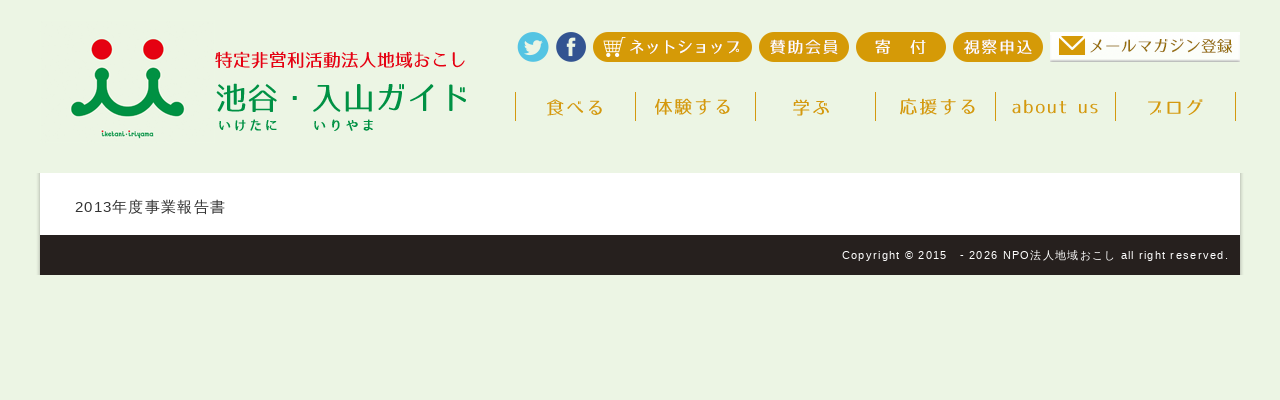

--- FILE ---
content_type: text/css
request_url: https://about.iketani.org/wp-content/themes/JetB_press-6.2/style.css
body_size: 3492
content:
@charset "UTF-8";
/*
Theme Name: JetB_press-6.2
Author: Jet-B
Author URI: http://jetb.co.jp/
*/
/*==================================================
リセット
==================================================*/
html, body, div, span, applet, object, iframe, h1, h2, h3, h4, h5, h6, p, blockquote, pre, a, abbr, acronym, address, big, cite, code, del, dfn, em, img, ins, kbd, q, s, samp, small, strike, strong, sub, sup, tt, var, b, u, i, center, dl, dt, dd, ol, ul, li, fieldset, form, label, legend, table, caption, tbody, tfoot, thead, tr, th, td, article, aside, canvas, details, embed, figure, figcaption, footer, header, hgroup, menu, nav, output, ruby, section, summary, time, mark, audio, video {
	margin: 0;
	padding: 0;
	border: 0;
	font-size: 100%;
	list-style-type: none;
	vertical-align: baseline;
	-webkit-text-size-adjust: 100%;
}

article,aside,details,figcaption,figure,
footer,header,hgroup,menu,nav,section {
	display:block;
	margin:0;
	padding:0;
}

#tinymce{/*投稿記事編集の背景*/
background:#fff;
min-width: 100%;
color:#000;
}

/* Alignments */
.alignleft {display: inline; float: left;}
.alignright {display: inline; float: right;}
.aligncenter {display: block; margin-right: auto; margin-left: auto;}


/*==================================================
フォント設定
==================================================*/
@font-face {
  font-family: 'KozG-light';
  src: url('font/KozGoPro-Light.otf');
  font-weight: normal;
  font-style: normal;
}

@font-face {
  font-family: 'hira-min3';
  src: url('font/hiragino-min.otf');
  font-weight: normal;
  font-style: normal;
}

/*==================================================
全体
==================================================*/
body{
min-width:1200px;
transition:0.6s;
font-size:12px; 
font-family:"メイリオ",Meiryo, sans-serif; 
line-height:1.4; 
word-wrap:break-word;
text-align:left;
color:#fff;
background:#000;
}

.pnav_top{/*ページトップへのボタン*/
position:fixed;
z-index:9999;
width:86px;
height:86px;
right:0px;
bottom:10%;
background:#ff1493;
}

h1{font-size:36px; }
h2{font-size:24px; }
h3{font-size:18px; }
h4{font-size:16px; }
h5{font-size:14px; }
h6{font-size:12px; }
p {font-size:15px; }

.clear{clear:both;}

a{text-decoration:none; color:#fff; }
a:hover{color:#666; /*text-decoration:underline;*/}
a:active{}
a:visited{}

ul{margin:0; padding:0px;}

blockquote{margin: 10px;}

/*==================================================
hr 設定
==================================================*/
hr {
    display:block;
    width:100%;
    height:1px;
    border:0;
    padding:0;
}

.line1{height:1px; border-top:1px solid #767471; margin:20px 0px 50px 0px;}
.line2{height:1px; border-top:1px solid #767471; margin:0px 0px 0px 0px;}




/*■ ■ ■ ■ ■ ■ ■ ■ ■ ■ ■ ■ 重要 ■ ■ ■ ■ ■ ■ ■ ■ ■ ■ ■*/
/*ホームページのコンテンツサイズ*/
#head, #wrap, #foot, .nav-menu{
width:1200px;
}

/*ブログページのメインとサイドのサイズ*/
#blog_zoon, #index_zoon{
width:900px;
}

#side_bar{
width:250px;
}

/*■ ■ ■ ■ ■ ■ ■ ■ ■ ■ ■ ■ 重要 ■ ■ ■ ■ ■ ■ ■ ■ ■ ■ ■*/

/*==================================================
ヘッダー
==================================================*/
header{
width:100%;
height:auto;
overflow:hidden;
background:#f00;
}

#head{
height:60px;
margin:0px auto;
overflow:hidden;
position:relative;
background:#a00;
}

.disc{/*ディスクリプション表示*/
position:absolute;
top:2px;
right:0px;
z-index:1000;
font-size:12px;
/*text-shadow: 2px 3px 3px #000;*/
}

/*==================================================
グローバルメニュー
==================================================*/
#g_nav{
/*display:none;非表示*/
width:100%;
height:auto;
overflow:hidden;
background:#ddd;
}

#g_menu{
height:50px;
overflow:hidden;
margin:0px auto;
background:#aaa;
}

.fixed{/*メニュー固定*/
position: fixed;
top: 0px;
width: 100%;
z-index: 100;
}

.nav-menu{
height:auto;
margin:0px auto;
overflow:hidden;
background:#666;
}

.nav-menu li{
float:left;
/*text-indent:-9999px;*/
}


#page1 a { background: url(img/gnav.png) -63px 0px no-repeat; }
#page1 a:hover { background: url(img/gnav2.png) -63px 0px no-repeat; }
.nav1 #page1 a { background: url(img/gnav2.png) -63px 0px no-repeat; }

#page2 a { background: url(img/gnav.png) -224px  0px no-repeat; }
#page2 a:hover { background: url(img/gnav2.png) -224px 0px no-repeat; }
.nav2 #page2 a { background: url(img/gnav2.png) -224px 0px no-repeat; }

#page3 a { background: url(img/gnav.png) -411px 0px no-repeat; }
#page3 a:hover { background: url(img/gnav2.png) -411px 0px no-repeat; }
.nav3 #page3 a { background: url(img/gnav2.png) -411px 0px no-repeat; }

#page4 a { background: url(img/gnav.png) -580px 0px no-repeat; }
#page4 a:hover { background: url(img/gnav2.png) -580px 0px no-repeat; }
.nav4 #page4 a { background: url(img/gnav2.png) -580px 0px no-repeat; }

#page5 a { background: url(img/gnav.png) -753px 0px no-repeat; }
#page5 a:hover { background: url(img/gnav2.png) -753px 0px no-repeat; }
.nav5 #page5 a { background: url(img/gnav2.png) -753px 0px no-repeat; }

#page6 a { background: url(img/gnav.png) -910px 0px no-repeat; }
#page6 a:hover { background: url(img/gnav2.png) -910px 0px no-repeat; }
.nav6 #page6 a { background: url(img/gnav2.png) -910px 0px no-repeat; }

#page7 a { background: url(img/gnav.png) -1085px 0px no-repeat; }
#page7 a:hover { background: url(img/gnav2.png) -1085px 0px no-repeat; }
.nav7 #page7 a { background: url(img/gnav2.png) -1085px 0px no-repeat; }

#page1 a{display:block; width:70px; height:50px; margin-left:63px;}
#page2 a{display:block; width:101px; height:50px; margin-left:91px;}
#page3 a{display:block; width:70px; height:50px; margin-left:86px;}
#page4 a{display:block; width:69px; height:50px; margin-left:99px;}
#page5 a{display:block; width:69px; height:50px; margin-left:104px;}
#page6 a{display:block; width:81px; height:50px; margin-left:88px;}
#page7 a{display:block; width:60px; height:50px; margin-left:94px;}


/*==================================================
メイン(固定ページ)
==================================================*/
#main{/*大枠*/
width:100%;
height:auto;
overflow:hidden;
background:#0f0;
}

#wrap{/*コンテンツ枠*/
height:auto;
margin:0px auto;
overflow:hidden;
background:#0c0;
}

#page{/*メインコンテンツ*/
height:auto;
margin:0px auto;
padding:50px 0px;
overflow:hidden;
background:#080;
}

#index_zoon{/*indexでサイドバーを使うときに追記*/
height:auto;
float:left;
overflow:hidden;
margin:0px auto;
background:#050;
}

/*==================================================
メインビジュアル(metaslider, film_roll等の大枠)
==================================================*/
#main-visual_zoon{/*このIDで囲みましょう*/
width:100%;
height:auto;
overflow:hidden;
}


/*==================================================
ニュース
==================================================*/
#news_zoon{/*ニュース*/
width:571px;/*ニュースコンテンツの大きさ*/
height:149px;
margin:0px auto 30px auto;
padding:0px 0px 0px 0px;
background:url(img/index/news_bg.jpg) no-repeat #909;
}

#news_zoon ol{
width:100%;
height:auto;
margin:0pa auto;
overflow:hidden;
}

#news_zoon ol li{padding:5px 0px;}
#news_zoon ol span{font-size:12px;/*color:#7d1b04;*/}

/*#news_zoon ol a{color:#4a3f2b;}
#news_zoon ol a:hover{color:#7d1b04;}*/

/*==================================================
ブログ(archive,single,category)
==================================================*/
#blog_zoon{/*ブログの枠(外)*/
height:auto;
float:left;
overflow:hidden;
margin:0px auto;
background:#00008b;
}

#blog_area{/*ブログの枠(内)*/
width:100%;
height:auto;
overflow:hidden;
margin:0px auto;
background:#6495ed;
}

.blog_cont{
height:auto;
padding:20px;
margin-bottom:50px;
overflow:hidden;
background:url(img/blog/blo_bg.png) #add8e6;
}

.blog_entry, .kensaku_entry{/*ブログと検索結果のタイトルと日付*/
width:100%;
height:auto;
margin:0px auto; 
}

.blog_entry h3, .kensaku_entry h3{/*ブログと検索結果タイトル*/
font-size:20px;
text-align:left;
}

.blog_entry span{/*ブログ日付*/
padding-top:8px;
font-size:14px;
float:right;
}

.kensaku_entry span{/*検索ワード*/
}

.blog_text, .blog_text_category{/*投稿記事*/
width:100%;
height:auto;
margin:0px auto 50px auto; 
padding:20px 0px;
border-top:1px solid #aa9b77;
border-bottom:1px solid #aa9b77;
}


.archive-header{/*アーカイブ、カテゴリーページタイトル*/
width:100%;
height:auto;
overflow:hidden;
padding:10px 0px;/**/
display:none;
}

.blog_meta_category{
margin-top:-20px;
margin-bottom:30px;
}



.wp-pagenavi{/*ブログナビゲーション*/
padding:10px 0px;
text-align:center;
}



/*単一記事ナビゲーション*/
.nav-previous{float:left;}
.nav-next{float:right;}
.nav-previous a, .nav-next a{
line-height:3;
}
.nav-single{
width:90%;
height:auto;
overflow:hidden;
padding:0px 5% 10px 5%;
margin-bottom:30px;
border-bottom:1px solid #aa9b77;
}


/*コメントゾーン*/
.comment{
width:100%;
height:auto;
overflow:hidden;
padding:10px 0px;
margin-bottom:20px;
border-bottom:1px solid #aa9b77;
}

.comment-header{
border-bottom:1px solid #aa9b77;
}

#reply-title{
text-align:left;
}
.comment-notes{
margin:20px 0px;
}

#respond{
border-bottom:1px solid #aa9b77;
}

.form-allowed-tags{
display:none;
}

.comment-form-author label,
.comment-form-email label,
.comment-form-url label,
.comment-form-comment label{
display:inline-block;
width:150px;
padding:10px 0px;
vertical-align:top;
}

.comment-form-author input[type="text"],
.comment-form-email input[type="email"],
.comment-form-url input[type="url"]{
width:300px;
height:25px;
}

.comment-form-comment textarea{
width:300px;
height200px;
}

.form-submit{
text-align:center;
padding:10px 0px;
}
.form-submit input[type="submit"]{
width:120px;
height:30px;
}


/*==================================================
サイド
==================================================*/
#side_bar{
height:auto;
float:right;
overflow:hidden;
background:#4b0082;
}
#side_bar .widget-title{
margin:20px 0px;
padding:0px 0px 0px 5px;
border-left:3px solid #767471;
}

#side_bar li{
margin:10px 0px;
padding-left:10px;
border-bottom:1px solid #767471;
}

/*#side_bar a{color:#faeedd;}
#side_bar a:hover{color:#666;}*/

.tagcloud{
border-bottom:1px solid #767471;
}

.tagcloud a{
margin-left:10px;
}



/*==================================================
フッター
==================================================*/
footer{
width:100%;
height:auto;
overflow:hidden;
background:url(img/footer_bg.jpg) top center #00f;
}

#foot{
height:100px;
margin:0px auto;
overflow:hidden;
background:#00b;
}

#copy{
width:100%;
height:40px;
padding-top:15px;
text-align:center;
background:#005;
}

.footer{

}

.footer a:hover{
opacity:0.7;
}


/*==================================================
メールフォーム(#mailformで囲む)
==================================================*/
#mailform_box{
height:auto;
padding:20px;
margin:0px auto;
overflow:hidden;
color:#5b4423;
}

#mailform_box p{
font-size:18px;
}

#mailform_box input[type="text"],
#mailform_box input[type="email"]{
width:483px;
height:45px;
margin:6px 0px 20px 0px;
}

#mailform_box textarea{
width:583px;
height:303px;
margin:5px 0px;
}

#mailform_box input[type="text"],
#mailform_box input[type="email"],
#mailform_box textarea{
-webkit-box-shadow:inset 2px 2px 5px rgba(0,0,0,0.7);
box-shadow:inset 2px 2px 5px rgba(0,0,0,0.7);
}

#mailform_box input[type="submit"]{
width:207px;
height:49px;
float:right;
cursor:pointer;
background:url(img/access/send1.jpg) no-repeat;
}

#mailform_box input[type="submit"]:hover{
opacity:0.8;
}

.formspace{
padding-top:28px;
}

/*===================================
404ERR
===================================*/
#err_zoon{
width:100%;
height:auto;
overflow:hidden;
text-align:center;
}
/*-----------------------------
検索フォーム
-----------------------------*/

#searchform2 {  
 width: 250px;  
    position: relative;   
}

#keywords2  {  
    width: 210px;  
    height: 16px;  
    background: #fff;  
    border: none;  
    padding: 4px;  
    color: #FFF;  
border:1px solid #000;
}  
#searchBtn2 {  
    position: absolute;  
    top: 2px;  
    right: 0px;  
border:1px solid #000;
}  
*:first-child + html #searchBtn2    {  
    top: 1px;  
}  
/*------------------*/







/*-▼-▼-▼-▼-▼-▼-▼-▼-▼-▼-▼-▼-▼-▼-▼-▼-▼-▼-▼-▼-▼-▼-▼-
各ページ
▲-▲-▲-▲-▲-▲-▲-▲-▲-▲-▲-▲-▲-▲-▲-▲-▲-▲-▲-▲-▲-▲-▲-▲-*/